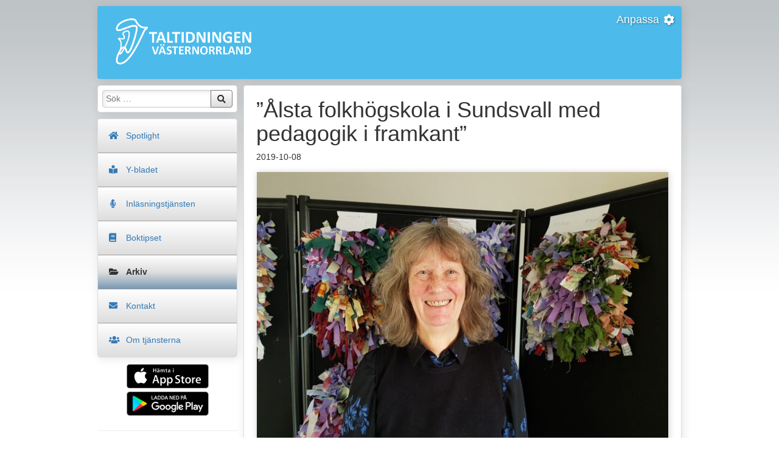

--- FILE ---
content_type: text/html; charset=UTF-8
request_url: https://taltidningenvasternorrland.se/2019/v41/lsta-folkhgskola-i-sundsvall-med-pedagogik-i-framkant/
body_size: 8790
content:
<!DOCTYPE html>
<html lang="sv-SE" prefix="og: http://ogp.me/ns#">
<head>
<meta charset="UTF-8" />
<meta name="viewport" content="width=device-width" />
<link rel="stylesheet" type="text/css" href="https://taltidningenvasternorrland.se/wp-content/themes/ttvn/style.css" />
<title>&#8221;Ålsta folkhögskola i Sundsvall med pedagogik i framkant&#8221; &#8211; Taltidningen Västernorrland</title>
<script type="text/javascript" charset="utf-8">window.darub_customize = {"typsnitt":1,"teckenstorlek":1,"karaktrerperrad":1,"bakgrundsfrg":1,"remember":0};</script><meta name='robots' content='max-image-preview:large' />
<link rel='dns-prefetch' href='//static.addtoany.com' />
<link rel='dns-prefetch' href='//s.w.org' />
<link rel="alternate" type="application/rss+xml" title="Taltidningen Västernorrland &raquo; Webbflöde" href="https://taltidningenvasternorrland.se/feed/" />
<script type="text/javascript">
window._wpemojiSettings = {"baseUrl":"https:\/\/s.w.org\/images\/core\/emoji\/14.0.0\/72x72\/","ext":".png","svgUrl":"https:\/\/s.w.org\/images\/core\/emoji\/14.0.0\/svg\/","svgExt":".svg","source":{"concatemoji":"https:\/\/taltidningenvasternorrland.se\/wp-includes\/js\/wp-emoji-release.min.js?ver=6.0.11"}};
/*! This file is auto-generated */
!function(e,a,t){var n,r,o,i=a.createElement("canvas"),p=i.getContext&&i.getContext("2d");function s(e,t){var a=String.fromCharCode,e=(p.clearRect(0,0,i.width,i.height),p.fillText(a.apply(this,e),0,0),i.toDataURL());return p.clearRect(0,0,i.width,i.height),p.fillText(a.apply(this,t),0,0),e===i.toDataURL()}function c(e){var t=a.createElement("script");t.src=e,t.defer=t.type="text/javascript",a.getElementsByTagName("head")[0].appendChild(t)}for(o=Array("flag","emoji"),t.supports={everything:!0,everythingExceptFlag:!0},r=0;r<o.length;r++)t.supports[o[r]]=function(e){if(!p||!p.fillText)return!1;switch(p.textBaseline="top",p.font="600 32px Arial",e){case"flag":return s([127987,65039,8205,9895,65039],[127987,65039,8203,9895,65039])?!1:!s([55356,56826,55356,56819],[55356,56826,8203,55356,56819])&&!s([55356,57332,56128,56423,56128,56418,56128,56421,56128,56430,56128,56423,56128,56447],[55356,57332,8203,56128,56423,8203,56128,56418,8203,56128,56421,8203,56128,56430,8203,56128,56423,8203,56128,56447]);case"emoji":return!s([129777,127995,8205,129778,127999],[129777,127995,8203,129778,127999])}return!1}(o[r]),t.supports.everything=t.supports.everything&&t.supports[o[r]],"flag"!==o[r]&&(t.supports.everythingExceptFlag=t.supports.everythingExceptFlag&&t.supports[o[r]]);t.supports.everythingExceptFlag=t.supports.everythingExceptFlag&&!t.supports.flag,t.DOMReady=!1,t.readyCallback=function(){t.DOMReady=!0},t.supports.everything||(n=function(){t.readyCallback()},a.addEventListener?(a.addEventListener("DOMContentLoaded",n,!1),e.addEventListener("load",n,!1)):(e.attachEvent("onload",n),a.attachEvent("onreadystatechange",function(){"complete"===a.readyState&&t.readyCallback()})),(e=t.source||{}).concatemoji?c(e.concatemoji):e.wpemoji&&e.twemoji&&(c(e.twemoji),c(e.wpemoji)))}(window,document,window._wpemojiSettings);
</script>
<style type="text/css">
img.wp-smiley,
img.emoji {
	display: inline !important;
	border: none !important;
	box-shadow: none !important;
	height: 1em !important;
	width: 1em !important;
	margin: 0 0.07em !important;
	vertical-align: -0.1em !important;
	background: none !important;
	padding: 0 !important;
}
</style>
	<link rel='stylesheet' id='wp-block-library-css'  href='https://taltidningenvasternorrland.se/wp-includes/css/dist/block-library/style.min.css?ver=6.0.11' type='text/css' media='all' />
<style id='global-styles-inline-css' type='text/css'>
body{--wp--preset--color--black: #000000;--wp--preset--color--cyan-bluish-gray: #abb8c3;--wp--preset--color--white: #ffffff;--wp--preset--color--pale-pink: #f78da7;--wp--preset--color--vivid-red: #cf2e2e;--wp--preset--color--luminous-vivid-orange: #ff6900;--wp--preset--color--luminous-vivid-amber: #fcb900;--wp--preset--color--light-green-cyan: #7bdcb5;--wp--preset--color--vivid-green-cyan: #00d084;--wp--preset--color--pale-cyan-blue: #8ed1fc;--wp--preset--color--vivid-cyan-blue: #0693e3;--wp--preset--color--vivid-purple: #9b51e0;--wp--preset--gradient--vivid-cyan-blue-to-vivid-purple: linear-gradient(135deg,rgba(6,147,227,1) 0%,rgb(155,81,224) 100%);--wp--preset--gradient--light-green-cyan-to-vivid-green-cyan: linear-gradient(135deg,rgb(122,220,180) 0%,rgb(0,208,130) 100%);--wp--preset--gradient--luminous-vivid-amber-to-luminous-vivid-orange: linear-gradient(135deg,rgba(252,185,0,1) 0%,rgba(255,105,0,1) 100%);--wp--preset--gradient--luminous-vivid-orange-to-vivid-red: linear-gradient(135deg,rgba(255,105,0,1) 0%,rgb(207,46,46) 100%);--wp--preset--gradient--very-light-gray-to-cyan-bluish-gray: linear-gradient(135deg,rgb(238,238,238) 0%,rgb(169,184,195) 100%);--wp--preset--gradient--cool-to-warm-spectrum: linear-gradient(135deg,rgb(74,234,220) 0%,rgb(151,120,209) 20%,rgb(207,42,186) 40%,rgb(238,44,130) 60%,rgb(251,105,98) 80%,rgb(254,248,76) 100%);--wp--preset--gradient--blush-light-purple: linear-gradient(135deg,rgb(255,206,236) 0%,rgb(152,150,240) 100%);--wp--preset--gradient--blush-bordeaux: linear-gradient(135deg,rgb(254,205,165) 0%,rgb(254,45,45) 50%,rgb(107,0,62) 100%);--wp--preset--gradient--luminous-dusk: linear-gradient(135deg,rgb(255,203,112) 0%,rgb(199,81,192) 50%,rgb(65,88,208) 100%);--wp--preset--gradient--pale-ocean: linear-gradient(135deg,rgb(255,245,203) 0%,rgb(182,227,212) 50%,rgb(51,167,181) 100%);--wp--preset--gradient--electric-grass: linear-gradient(135deg,rgb(202,248,128) 0%,rgb(113,206,126) 100%);--wp--preset--gradient--midnight: linear-gradient(135deg,rgb(2,3,129) 0%,rgb(40,116,252) 100%);--wp--preset--duotone--dark-grayscale: url('#wp-duotone-dark-grayscale');--wp--preset--duotone--grayscale: url('#wp-duotone-grayscale');--wp--preset--duotone--purple-yellow: url('#wp-duotone-purple-yellow');--wp--preset--duotone--blue-red: url('#wp-duotone-blue-red');--wp--preset--duotone--midnight: url('#wp-duotone-midnight');--wp--preset--duotone--magenta-yellow: url('#wp-duotone-magenta-yellow');--wp--preset--duotone--purple-green: url('#wp-duotone-purple-green');--wp--preset--duotone--blue-orange: url('#wp-duotone-blue-orange');--wp--preset--font-size--small: 13px;--wp--preset--font-size--medium: 20px;--wp--preset--font-size--large: 36px;--wp--preset--font-size--x-large: 42px;}.has-black-color{color: var(--wp--preset--color--black) !important;}.has-cyan-bluish-gray-color{color: var(--wp--preset--color--cyan-bluish-gray) !important;}.has-white-color{color: var(--wp--preset--color--white) !important;}.has-pale-pink-color{color: var(--wp--preset--color--pale-pink) !important;}.has-vivid-red-color{color: var(--wp--preset--color--vivid-red) !important;}.has-luminous-vivid-orange-color{color: var(--wp--preset--color--luminous-vivid-orange) !important;}.has-luminous-vivid-amber-color{color: var(--wp--preset--color--luminous-vivid-amber) !important;}.has-light-green-cyan-color{color: var(--wp--preset--color--light-green-cyan) !important;}.has-vivid-green-cyan-color{color: var(--wp--preset--color--vivid-green-cyan) !important;}.has-pale-cyan-blue-color{color: var(--wp--preset--color--pale-cyan-blue) !important;}.has-vivid-cyan-blue-color{color: var(--wp--preset--color--vivid-cyan-blue) !important;}.has-vivid-purple-color{color: var(--wp--preset--color--vivid-purple) !important;}.has-black-background-color{background-color: var(--wp--preset--color--black) !important;}.has-cyan-bluish-gray-background-color{background-color: var(--wp--preset--color--cyan-bluish-gray) !important;}.has-white-background-color{background-color: var(--wp--preset--color--white) !important;}.has-pale-pink-background-color{background-color: var(--wp--preset--color--pale-pink) !important;}.has-vivid-red-background-color{background-color: var(--wp--preset--color--vivid-red) !important;}.has-luminous-vivid-orange-background-color{background-color: var(--wp--preset--color--luminous-vivid-orange) !important;}.has-luminous-vivid-amber-background-color{background-color: var(--wp--preset--color--luminous-vivid-amber) !important;}.has-light-green-cyan-background-color{background-color: var(--wp--preset--color--light-green-cyan) !important;}.has-vivid-green-cyan-background-color{background-color: var(--wp--preset--color--vivid-green-cyan) !important;}.has-pale-cyan-blue-background-color{background-color: var(--wp--preset--color--pale-cyan-blue) !important;}.has-vivid-cyan-blue-background-color{background-color: var(--wp--preset--color--vivid-cyan-blue) !important;}.has-vivid-purple-background-color{background-color: var(--wp--preset--color--vivid-purple) !important;}.has-black-border-color{border-color: var(--wp--preset--color--black) !important;}.has-cyan-bluish-gray-border-color{border-color: var(--wp--preset--color--cyan-bluish-gray) !important;}.has-white-border-color{border-color: var(--wp--preset--color--white) !important;}.has-pale-pink-border-color{border-color: var(--wp--preset--color--pale-pink) !important;}.has-vivid-red-border-color{border-color: var(--wp--preset--color--vivid-red) !important;}.has-luminous-vivid-orange-border-color{border-color: var(--wp--preset--color--luminous-vivid-orange) !important;}.has-luminous-vivid-amber-border-color{border-color: var(--wp--preset--color--luminous-vivid-amber) !important;}.has-light-green-cyan-border-color{border-color: var(--wp--preset--color--light-green-cyan) !important;}.has-vivid-green-cyan-border-color{border-color: var(--wp--preset--color--vivid-green-cyan) !important;}.has-pale-cyan-blue-border-color{border-color: var(--wp--preset--color--pale-cyan-blue) !important;}.has-vivid-cyan-blue-border-color{border-color: var(--wp--preset--color--vivid-cyan-blue) !important;}.has-vivid-purple-border-color{border-color: var(--wp--preset--color--vivid-purple) !important;}.has-vivid-cyan-blue-to-vivid-purple-gradient-background{background: var(--wp--preset--gradient--vivid-cyan-blue-to-vivid-purple) !important;}.has-light-green-cyan-to-vivid-green-cyan-gradient-background{background: var(--wp--preset--gradient--light-green-cyan-to-vivid-green-cyan) !important;}.has-luminous-vivid-amber-to-luminous-vivid-orange-gradient-background{background: var(--wp--preset--gradient--luminous-vivid-amber-to-luminous-vivid-orange) !important;}.has-luminous-vivid-orange-to-vivid-red-gradient-background{background: var(--wp--preset--gradient--luminous-vivid-orange-to-vivid-red) !important;}.has-very-light-gray-to-cyan-bluish-gray-gradient-background{background: var(--wp--preset--gradient--very-light-gray-to-cyan-bluish-gray) !important;}.has-cool-to-warm-spectrum-gradient-background{background: var(--wp--preset--gradient--cool-to-warm-spectrum) !important;}.has-blush-light-purple-gradient-background{background: var(--wp--preset--gradient--blush-light-purple) !important;}.has-blush-bordeaux-gradient-background{background: var(--wp--preset--gradient--blush-bordeaux) !important;}.has-luminous-dusk-gradient-background{background: var(--wp--preset--gradient--luminous-dusk) !important;}.has-pale-ocean-gradient-background{background: var(--wp--preset--gradient--pale-ocean) !important;}.has-electric-grass-gradient-background{background: var(--wp--preset--gradient--electric-grass) !important;}.has-midnight-gradient-background{background: var(--wp--preset--gradient--midnight) !important;}.has-small-font-size{font-size: var(--wp--preset--font-size--small) !important;}.has-medium-font-size{font-size: var(--wp--preset--font-size--medium) !important;}.has-large-font-size{font-size: var(--wp--preset--font-size--large) !important;}.has-x-large-font-size{font-size: var(--wp--preset--font-size--x-large) !important;}
</style>
<link rel='stylesheet' id='contact-form-7-css'  href='https://taltidningenvasternorrland.se/wp-content/plugins/contact-form-7/includes/css/styles.css?ver=5.7.7' type='text/css' media='all' />
<link rel='stylesheet' id='addtoany-css'  href='https://taltidningenvasternorrland.se/wp-content/plugins/add-to-any/addtoany.min.css?ver=1.16' type='text/css' media='all' />
<script type='text/javascript' id='addtoany-core-js-before'>
window.a2a_config=window.a2a_config||{};a2a_config.callbacks=[];a2a_config.overlays=[];a2a_config.templates={};a2a_localize = {
	Share: "Dela",
	Save: "Spara",
	Subscribe: "Prenumerera",
	Email: "E-post",
	Bookmark: "Bokmärk",
	ShowAll: "Visa alla",
	ShowLess: "Visa färre",
	FindServices: "Hitta tjänst(er)",
	FindAnyServiceToAddTo: "Hitta direkt en tjänst att lägga till",
	PoweredBy: "Drivs av",
	ShareViaEmail: "Dela via e-post",
	SubscribeViaEmail: "Prenumerera via e-post",
	BookmarkInYourBrowser: "Lägg till som bokmärke i din webbläsare",
	BookmarkInstructions: "Tryck Ctrl+D eller \u2318+D för att lägga till denna sida som bokmärke",
	AddToYourFavorites: "Lägg till i dina favoriter",
	SendFromWebOrProgram: "Skicka från valfri e-postadress eller e-postprogram",
	EmailProgram: "E-postprogram",
	More: "Mer&#8230;",
	ThanksForSharing: "Tack för att du delar!",
	ThanksForFollowing: "Tack för att du följer!"
};
</script>
<script type='text/javascript' defer src='https://static.addtoany.com/menu/page.js' id='addtoany-core-js'></script>
<script type='text/javascript' src='https://taltidningenvasternorrland.se/wp-includes/js/jquery/jquery.min.js?ver=3.6.0' id='jquery-core-js'></script>
<script type='text/javascript' src='https://taltidningenvasternorrland.se/wp-includes/js/jquery/jquery-migrate.min.js?ver=3.3.2' id='jquery-migrate-js'></script>
<script type='text/javascript' defer src='https://taltidningenvasternorrland.se/wp-content/plugins/add-to-any/addtoany.min.js?ver=1.1' id='addtoany-jquery-js'></script>
<link rel="https://api.w.org/" href="https://taltidningenvasternorrland.se/wp-json/" /><link rel="alternate" type="application/json" href="https://taltidningenvasternorrland.se/wp-json/wp/v2/spotlight/3295" /><link rel="EditURI" type="application/rsd+xml" title="RSD" href="https://taltidningenvasternorrland.se/xmlrpc.php?rsd" />
<link rel="wlwmanifest" type="application/wlwmanifest+xml" href="https://taltidningenvasternorrland.se/wp-includes/wlwmanifest.xml" /> 
<meta name="generator" content="WordPress 6.0.11" />
<link rel="canonical" href="https://taltidningenvasternorrland.se/2019/v41/lsta-folkhgskola-i-sundsvall-med-pedagogik-i-framkant/" />
<link rel='shortlink' href='https://taltidningenvasternorrland.se/?p=3295' />
<link rel="alternate" type="application/json+oembed" href="https://taltidningenvasternorrland.se/wp-json/oembed/1.0/embed?url=https%3A%2F%2Ftaltidningenvasternorrland.se%2F2019%2Fv41%2Flsta-folkhgskola-i-sundsvall-med-pedagogik-i-framkant%2F" />
<link rel="alternate" type="text/xml+oembed" href="https://taltidningenvasternorrland.se/wp-json/oembed/1.0/embed?url=https%3A%2F%2Ftaltidningenvasternorrland.se%2F2019%2Fv41%2Flsta-folkhgskola-i-sundsvall-med-pedagogik-i-framkant%2F&#038;format=xml" />

		<!-- GA Google Analytics @ https://m0n.co/ga -->
		<script>
			(function(i,s,o,g,r,a,m){i['GoogleAnalyticsObject']=r;i[r]=i[r]||function(){
			(i[r].q=i[r].q||[]).push(arguments)},i[r].l=1*new Date();a=s.createElement(o),
			m=s.getElementsByTagName(o)[0];a.async=1;a.src=g;m.parentNode.insertBefore(a,m)
			})(window,document,'script','https://www.google-analytics.com/analytics.js','ga');
			ga('create', 'UA-131222708-1', 'auto');
			ga('send', 'pageview');
		</script>

	
<!-- WordPress Facebook Open Graph protocol plugin (WPFBOGP v2.0.13) http://rynoweb.com/wordpress-plugins/ -->
<meta property="fb:app_id" content="300703640747290"/>
<meta property="og:url" content="https://taltidningenvasternorrland.se/2019/v41/lsta-folkhgskola-i-sundsvall-med-pedagogik-i-framkant/"/>
<meta property="og:title" content="&#8221;Ålsta folkhögskola i Sundsvall med pedagogik i framkant&#8221;"/>
<meta property="og:site_name" content="Taltidningen Västernorrland"/>
<meta property="og:description" content="Ålsta folkhögskolas filial i Sundsvall fyller 50 år och har dessutom flyttat in i nya lokaler. Här bedrivs en mängd olika kurser. Berit Lindgren arbetar me"/>
<meta property="og:type" content="article"/>
<meta property="og:image" content="https://taltidningenvasternorrland.se/wp-content/uploads/2019/10/2019v41_03ak-lsta-folkhgskola-och-etableringskursen-685x514.jpg"/>
<meta property="og:locale" content="sv_se"/>
<!-- // end wpfbogp -->
<link rel="icon" href="https://taltidningenvasternorrland.se/wp-content/uploads/2018/09/cropped-appicon512-32x32.png" sizes="32x32" />
<link rel="icon" href="https://taltidningenvasternorrland.se/wp-content/uploads/2018/09/cropped-appicon512-192x192.png" sizes="192x192" />
<link rel="apple-touch-icon" href="https://taltidningenvasternorrland.se/wp-content/uploads/2018/09/cropped-appicon512-180x180.png" />
<meta name="msapplication-TileImage" content="https://taltidningenvasternorrland.se/wp-content/uploads/2018/09/cropped-appicon512-270x270.png" />
<noscript>
  <style>
    aside {display:block !important;}
    #menu-link {display:none !important;}
  </style>
</noscript>
<script>
  (function(i,s,o,g,r,a,m){i['GoogleAnalyticsObject']=r;i[r]=i[r]||function(){
  (i[r].q=i[r].q||[]).push(arguments)},i[r].l=1*new Date();a=s.createElement(o),
  m=s.getElementsByTagName(o)[0];a.async=1;a.src=g;m.parentNode.insertBefore(a,m)
  })(window,document,'script','https://www.google-analytics.com/analytics.js','ga');
  ga('create', 'UA-35604279-1', 'auto');
  ga('send', 'pageview');
</script>
</head>
<body class="spotlight-template-default single single-spotlight postid-3295 wp-custom-logo typsnitt-opensans teckenstorlek-14 karaktrerperrad-obegrnsat bakgrundsfrg-vit">
<div id="wrapper" class="hfeed">
  <a class="screen-reader-shortcut" href="#sb-main" tabindex="2">Hoppa till huvudmeny</a>
  <a class="screen-reader-shortcut" href="#content" tabindex="3">Hoppa till innehåll</a>
  <div class="container">
    <div class="row">
      <header id="header" role="banner" class="col-sm-12">
        <section id="branding">
          <div id="site-title"><h1><a href="https://taltidningenvasternorrland.se/" title="Taltidningen Västernorrland" rel="home">Taltidningen Västernorrland</a></h1></div>
          <div id="site-description">Taltidningen Västernorrland</div>
          <div id="site-logo">
            <a href="https://taltidningenvasternorrland.se/" title="Taltidningen Västernorrland" rel="home">
              <img class="visible-md-inline visible-lg-inline" alt="Taltidningen Västernorrland" src="https://taltidningenvasternorrland.se/wp-content/themes/ttvn/images/ttvn-223x78.png">
              <img class="visible-sm-inline" alt="Taltidningen Västernorrland" src="https://taltidningenvasternorrland.se/wp-content/themes/ttvn/images/ttvn-180x63.png">
              <img class="visible-xs-inline" alt="Taltidningen Västernorrland" src="https://taltidningenvasternorrland.se/wp-content/themes/ttvn/images/ttvn-139x49.png">
            </a>
          </div>
          <div id="site-customize"><a href="/anpassa" title="Anpassa utseendet">Anpassa <i class="fa fa-cog fa-fw"></i></a></div>
          <div id="site-line"></div>
        </section>
      </header>
    </div>
    <div id="container">
    <div class="row">
  <div id="sb-main" class="col-sm-3">
  <a id="menu-link" href="#" title="Visa menyn">
    <i class="fa fa-bars" aria-hidden="true"></i>
  </a>
<!--   <div class="sb-main-content">
    <nav id="main-menu" role="navigation">
          </nav>
  </div> -->
  <aside id="sidebar" role="complementary">
<div id="primary" class="widget-area">
<ul class="xoxo">
<li id="search-2" class="widget-container widget_search"><form role="search" method="get" class="searchform" action="https://taltidningenvasternorrland.se/">
  <div class="input-group">
    <label for="search-form-697e5edb8af0b" class="screen-reader-text">
      <span>Sök efter:</span>
    </label>
    <input type="text" id="search-form-697e5edb8af0b" class="form-control" placeholder="Sök &hellip;" value="" name="s" />
    <span class="input-group-btn">
      <button class="btn" type="submit"><i class="fa fa-search" aria-hidden="true"></i>Sök</button>
    </span>
  </div>
</form></li><li id="nav_menu-4" class="widget-container widget_nav_menu"><div class="menu-main-menu-container"><ul id="menu-main-menu" class="menu"><li id="menu-item-41" class="menu-item-spotlight menu-item menu-item-type-custom menu-item-object-custom menu-item-41"><a title="Länk till startsidan" href="https://www.taltidningenvasternorrland.se">Spotlight</a></li>
<li id="menu-item-592" class="menu-item-ybladet menu-item menu-item-type-custom menu-item-object-custom menu-item-592"><a title="Länk till Y-bladet" href="https://www.ybladet.se">Y-bladet</a></li>
<li id="menu-item-2701" class="menu-item-inlasningstjansten menu-item menu-item-type-custom menu-item-object-custom menu-item-2701"><a title="Länk till Inläsningstjänsten" href="https://www.taltidningenvasternorrland.se/inlasningstjansten">Inläsningstjänsten</a></li>
<li id="menu-item-2429" class="menu-item-boktipset menu-item menu-item-type-custom menu-item-object-custom menu-item-2429"><a title="Länk till Boktipset" href="https://www.taltidningenvasternorrland.se/boktipset">Boktipset</a></li>
<li id="menu-item-5" class="menu-item-arkiv menu-item menu-item-type-custom menu-item-object-custom menu-item-5 current-menu-item"><a title="Länk till arkiv" href="https://www.taltidningenvasternorrland.se/arkiv">Arkiv</a></li>
<li id="menu-item-6" class="menu-item-kontakt menu-item menu-item-type-custom menu-item-object-custom menu-item-6"><a title="Länk till kontakt sida" href="https://www.taltidningenvasternorrland.se/kontakt">Kontakt</a></li>
<li id="menu-item-7" class="menu-item-om-tidningen menu-item menu-item-type-custom menu-item-object-custom menu-item-7"><a title="Länk till Om tidningen" href="https://www.taltidningenvasternorrland.se/om-tidningen">Om tjänsterna</a></li>
</ul></div></li><li id="badges" class="widget-container widget_badges">
<div class="badges-container">
<a href="https://itunes.apple.com/us/app/ttvn-play/id592739762?l=sv&ls=1&mt=8" id="app-store-badge">
<img alt="Hämta i App Store" src="https://taltidningenvasternorrland.se/wp-content/themes/ttvn/images/app-store-badge.png">
</a>
<a href="https://play.google.com/store/apps/details?id=se.darub.ttvnplay" id="google-play-badge">
<img alt="Ladda ned på Google Play" src="https://taltidningenvasternorrland.se/wp-content/themes/ttvn/images/google-play-badge.png">
</a>

<hr>
<div>Podcast</div>

<div style="margin-bottom: 7px;">
<a href="https://podcasts.apple.com/se/podcast/spotlight/id1608516050?ign-itscg=30200&ign-itsct=podcast_box_link" id="podcast-apple-badge">
<img alt="Lyssna via Apple Podcast" src="/apple_podcast.png">
</a>
</div>

<div style="margin-bottom: 7px;">
<a href="https://podcasts.google.com/feed/aHR0cHM6Ly9sb2wuZGFydWIuc2UvYXBpL3B1YmxpY2F0aW9ucy9wb2RjYXN0LzU3NjE2OWJiMGE0NzIxMTMzMWUzYTE0Nw" id="podcast-google-badge">
<img alt="Lyssna via Google Podcast" src="/google_podcast.png">
</a>
</div>

<div style="margin-bottom: 7px;">
<a href="https://open.spotify.com/show/6J6uYG6avWj8aVhDH4Jn28" id="spotify-badge">
<img alt="Lyssna via Spotify" src="/spotify_podcast.png">
</a>
</div>

<div style="margin-bottom: 7px;">
<a href="https://lol.darub.se/api/publications/podcast/576169bb0a47211331e3a147" id="darub-badge" title="Podcast" aria-label="Manuell länk för din podcast spelare">
<i class="fa fa-2x fa-podcast" aria-hidden="true"></i>
</a>
</div>

<!-- <div class="badges-inline">
<a href="https://lol.darub.se/player/issue/6705175eb5ce0801af76441a" id="webbapp">
<div>
<i class="fa fa-headphones" aria-hidden="true"></i><span class="listen">Lyssna via</span><span class="text">WebbApp</span>
</div>
</a>
<a href="/feed/" id="rss">
<img alt="RSS feed" src="https://taltidningenvasternorrland.se/wp-content/themes/ttvn/images/rss-feed.png">
</a>
</div>
<a href="https://lol.darub.se/api/issues/daisyzip/6705175eb5ce0801af76441a" id="daisy">
<div>
<span class="text">Ladda ned Daisy</span>
</div>
</a>
<a href="https://lol.darub.se/api/publications/podcast/589063b0683b66841b210b71" id="podcast">
<div>
<span class="text">Podcast</span>
<i class="fa fa-podcast" aria-hidden="true"></i>
</div>
</a> -->
</div>
</li>
</ul>
</div>
</aside>  </div>  <section id="content" role="main" class="col-sm-9">
        <article id="post-3295" class="post-3295 spotlight type-spotlight status-publish has-post-thumbnail hentry">
<header>
<h1 class="entry-title">    &#8221;Ålsta folkhögskola i Sundsvall med pedagogik i framkant&#8221;  </h1> <section class="entry-meta">
<span class="entry-date">2019-10-08</span>
</section></header>
<section class="entry-content">
<img src="https://taltidningenvasternorrland.se/wp-content/uploads/2019/10/2019v41_03ak-lsta-folkhgskola-och-etableringskursen.jpg" class="attachment-676x676 size-676x676 wp-post-image" alt="Berit ler och bakom sig har hon elevernas konstverk i olika färger" srcset="https://taltidningenvasternorrland.se/wp-content/uploads/2019/10/2019v41_03ak-lsta-folkhgskola-och-etableringskursen.jpg 835w, https://taltidningenvasternorrland.se/wp-content/uploads/2019/10/2019v41_03ak-lsta-folkhgskola-och-etableringskursen-150x113.jpg 150w, https://taltidningenvasternorrland.se/wp-content/uploads/2019/10/2019v41_03ak-lsta-folkhgskola-och-etableringskursen-370x278.jpg 370w, https://taltidningenvasternorrland.se/wp-content/uploads/2019/10/2019v41_03ak-lsta-folkhgskola-och-etableringskursen-520x390.jpg 520w, https://taltidningenvasternorrland.se/wp-content/uploads/2019/10/2019v41_03ak-lsta-folkhgskola-och-etableringskursen-685x514.jpg 685w" sizes="(max-width: 676px) 100vw, 676px" /><p>Ålsta folkhögskolas filial i Sundsvall fyller 50 år och har dessutom flyttat in i nya lokaler. Här bedrivs en mängd olika kurser. Berit Lindgren arbetar med människor från världens alla hörn på Etableringskursen för personer med uppehållstillstånd.</p>
<div class="entry-links"></div>
</section><section class="entry-audio">
<!--[if lt IE 9]><script>document.createElement('audio');</script><![endif]-->
<audio class="wp-audio-shortcode" id="audio-3295-1" preload="none" style="width: 100%;" controls="controls"><source type="audio/mpeg" src="https://taltidningenvasternorrland.se/wp-content/uploads/2019/10/2019v41_03ak-lsta-folkhgskola-och-etableringskursen.mp3?_=1" /><a href="https://taltidningenvasternorrland.se/wp-content/uploads/2019/10/2019v41_03ak-lsta-folkhgskola-och-etableringskursen.mp3">https://taltidningenvasternorrland.se/wp-content/uploads/2019/10/2019v41_03ak-lsta-folkhgskola-och-etableringskursen.mp3</a></audio></section><section class="entry-social">
<div class="a2a_kit a2a_kit_size_16 addtoany_list" data-a2a-url="https://taltidningenvasternorrland.se/2019/v41/lsta-folkhgskola-i-sundsvall-med-pedagogik-i-framkant/" data-a2a-title="”Ålsta folkhögskola i Sundsvall med pedagogik i framkant”"><a class="a2a_button_facebook" href="https://www.addtoany.com/add_to/facebook?linkurl=https%3A%2F%2Ftaltidningenvasternorrland.se%2F2019%2Fv41%2Flsta-folkhgskola-i-sundsvall-med-pedagogik-i-framkant%2F&amp;linkname=%E2%80%9D%C3%85lsta%20folkh%C3%B6gskola%20i%20Sundsvall%20med%20pedagogik%20i%20framkant%E2%80%9D" title="Facebook" rel="nofollow noopener" target="_blank"></a><a class="a2a_button_twitter" href="https://www.addtoany.com/add_to/twitter?linkurl=https%3A%2F%2Ftaltidningenvasternorrland.se%2F2019%2Fv41%2Flsta-folkhgskola-i-sundsvall-med-pedagogik-i-framkant%2F&amp;linkname=%E2%80%9D%C3%85lsta%20folkh%C3%B6gskola%20i%20Sundsvall%20med%20pedagogik%20i%20framkant%E2%80%9D" title="Twitter" rel="nofollow noopener" target="_blank"></a><a class="a2a_button_copy_link" href="https://www.addtoany.com/add_to/copy_link?linkurl=https%3A%2F%2Ftaltidningenvasternorrland.se%2F2019%2Fv41%2Flsta-folkhgskola-i-sundsvall-med-pedagogik-i-framkant%2F&amp;linkname=%E2%80%9D%C3%85lsta%20folkh%C3%B6gskola%20i%20Sundsvall%20med%20pedagogik%20i%20framkant%E2%80%9D" title="Copy Link" rel="nofollow noopener" target="_blank"></a></div>
  <a class="download" href="https://taltidningenvasternorrland.se/wp-content/uploads/2019/10/2019v41_03ak-lsta-folkhgskola-och-etableringskursen.mp3"><i class="fa fa-file-download"></i></a>
</section><footer class="entry-footer">
<span class="cat-links">
</span>
<span class="tag-links"></span>
</footer></article>            <footer class="footer">
      <nav id="nav-below" class="navigation clearfix" role="navigation">
    <div class="nav-week"><a href="/2019/v41"><span class="meta-nav">&larr;</span> 2019 v41 (7 oktober - 13 oktober)</a></div>
  </nav>
    </footer>
  </section>
</div>
      <div class="clear"></div>
    </div>
    <footer id="footer" role="contentinfo" class="text-center">
      <div id="copyright">
        &copy; 2026 Region Västernorrland. All Rights Reserved.                <p id="darub"><a href="https://www.darub.se" title="Darub"><img alt="Darub logga" src="https://taltidningenvasternorrland.se/wp-content/themes/ttvn/images/Darub_200_transp.png"/></a></p>
      </div>
      <nav role="footer-menu" class="footer-menu">
                        <li><a href="https://taltidningenvasternorrland.se/wp-login.php">Logga in</a></li>
      </nav>
    </footer>
  </div>
</div>
<link rel='stylesheet' id='mediaelement-css'  href='https://taltidningenvasternorrland.se/wp-includes/js/mediaelement/mediaelementplayer-legacy.min.css?ver=4.2.16' type='text/css' media='all' />
<link rel='stylesheet' id='wp-mediaelement-css'  href='https://taltidningenvasternorrland.se/wp-includes/js/mediaelement/wp-mediaelement.min.css?ver=6.0.11' type='text/css' media='all' />
<script type='text/javascript' src='https://taltidningenvasternorrland.se/wp-content/plugins/contact-form-7/includes/swv/js/index.js?ver=5.7.7' id='swv-js'></script>
<script type='text/javascript' id='contact-form-7-js-extra'>
/* <![CDATA[ */
var wpcf7 = {"api":{"root":"https:\/\/taltidningenvasternorrland.se\/wp-json\/","namespace":"contact-form-7\/v1"}};
/* ]]> */
</script>
<script type='text/javascript' src='https://taltidningenvasternorrland.se/wp-content/plugins/contact-form-7/includes/js/index.js?ver=5.7.7' id='contact-form-7-js'></script>
<script type='text/javascript' src='https://taltidningenvasternorrland.se/wp-content/plugins/darub-customize/darub-customize.js?ver=1.0' id='darub-customize-js'></script>
<script type='text/javascript' src='https://taltidningenvasternorrland.se/wp-content/themes/ttvn/js/hudtal.js?ver=1.0' id='hudtal-js'></script>
<script type='text/javascript' id='mediaelement-core-js-before'>
var mejsL10n = {"language":"sv","strings":{"mejs.download-file":"Ladda ner fil","mejs.install-flash":"Din webbl\u00e4sare har ingen Flash-spelare aktiverad eller installerad. Aktivera ditt till\u00e4gg f\u00f6r Flash eller h\u00e4mta senaste versionen p\u00e5 https:\/\/get.adobe.com\/flashplayer\/","mejs.fullscreen":"Fullsk\u00e4rm","mejs.play":"Spela upp","mejs.pause":"Paus","mejs.time-slider":"S\u00f6kare","mejs.time-help-text":"Anv\u00e4nd v\u00e4nster\/h\u00f6ger-piltangenter f\u00f6r att hoppa en sekund, upp\/ner-piltangenter f\u00f6r att hoppa tio sekunder.","mejs.live-broadcast":"Direkts\u00e4ndning","mejs.volume-help-text":"Anv\u00e4nd upp\/ner-piltangenterna f\u00f6r att h\u00f6ja eller s\u00e4nka volymen.","mejs.unmute":"S\u00e4tt p\u00e5 ljud","mejs.mute":"Ljud av","mejs.volume-slider":"Volymkontroll","mejs.video-player":"Videospelare","mejs.audio-player":"Ljudspelare","mejs.captions-subtitles":"Textning","mejs.captions-chapters":"Kapitel","mejs.none":"Inget","mejs.afrikaans":"Afrikaans","mejs.albanian":"Albanska","mejs.arabic":"Arabiska","mejs.belarusian":"Vitryska","mejs.bulgarian":"Bulgariska","mejs.catalan":"Katalanska","mejs.chinese":"Kinesiska","mejs.chinese-simplified":"Kinesiska (f\u00f6renklad)","mejs.chinese-traditional":"Kinesiska (traditionell)","mejs.croatian":"Kroatiska","mejs.czech":"Tjeckiska","mejs.danish":"Danska","mejs.dutch":"Nederl\u00e4ndska","mejs.english":"Engelska","mejs.estonian":"Estniska","mejs.filipino":"Filippinska","mejs.finnish":"Finska","mejs.french":"Franska","mejs.galician":"Galiciska","mejs.german":"Tyska","mejs.greek":"Grekiska","mejs.haitian-creole":"Haitisk kreol","mejs.hebrew":"Hebreiska","mejs.hindi":"Hindi","mejs.hungarian":"Ungerska","mejs.icelandic":"Isl\u00e4ndska","mejs.indonesian":"Indonesiska","mejs.irish":"Iriska","mejs.italian":"Italienska","mejs.japanese":"Japanska","mejs.korean":"Koreanska","mejs.latvian":"Lettiska","mejs.lithuanian":"Litauiska","mejs.macedonian":"Makedonska","mejs.malay":"Malajiska","mejs.maltese":"Maltesiska","mejs.norwegian":"Norska","mejs.persian":"Persiska","mejs.polish":"Polska","mejs.portuguese":"Portugisiska","mejs.romanian":"Rum\u00e4nska","mejs.russian":"Ryska","mejs.serbian":"Serbiska","mejs.slovak":"Slovakiska","mejs.slovenian":"Slovenska","mejs.spanish":"Spanska","mejs.swahili":"Swahili","mejs.swedish":"Svenska","mejs.tagalog":"Tagalog","mejs.thai":"Thail\u00e4ndska","mejs.turkish":"Turkiska","mejs.ukrainian":"Ukrainska","mejs.vietnamese":"Vietnamesiska","mejs.welsh":"Kymriska","mejs.yiddish":"Jiddisch"}};
</script>
<script type='text/javascript' src='https://taltidningenvasternorrland.se/wp-includes/js/mediaelement/mediaelement-and-player.min.js?ver=4.2.16' id='mediaelement-core-js'></script>
<script type='text/javascript' src='https://taltidningenvasternorrland.se/wp-includes/js/mediaelement/mediaelement-migrate.min.js?ver=6.0.11' id='mediaelement-migrate-js'></script>
<script type='text/javascript' id='mediaelement-js-extra'>
/* <![CDATA[ */
var _wpmejsSettings = {"pluginPath":"\/wp-includes\/js\/mediaelement\/","classPrefix":"mejs-","stretching":"responsive"};
/* ]]> */
</script>
<script type='text/javascript' src='https://taltidningenvasternorrland.se/wp-includes/js/mediaelement/wp-mediaelement.min.js?ver=6.0.11' id='wp-mediaelement-js'></script>
</body>
</html>

--- FILE ---
content_type: application/javascript
request_url: https://taltidningenvasternorrland.se/wp-content/themes/ttvn/js/hudtal.js?ver=1.0
body_size: 1744
content:
'use strict';

(function($) {

  window.onload = function() {

    // if ( window.innerWidth <= 767 ) {

      var $aside = $('#sb-main aside');
      var menuOpen = false;
      var menuCss = setStyle('#sb-main aside { position: relative; max-height: 0px; top: -5000px; }');
      $('#menu-link').on('click', function() {
        menuOpen = !menuOpen;
        // $aside.slideToggle();
        if ( menuOpen ) {
          $('#sb-main #menu-link').addClass('open');
          $aside.attr( 'open', true );
        } else {
          $('#sb-main #menu-link').removeClass('open');
          $aside.attr( 'open', false );
        }
      });
      /*
       * Initialize menu
      */
      // Calculate the offset height
      $aside.css({display:'block'});
      var setMaxHeight = function() {
        setStyle('@media screen and (max-width: 767px) { #sb-main aside[open="open"] { max-height: ' + $aside[0].scrollHeight + 'px !important; } #sb-main aside { max-height: 0px; top: 0px; opacity: 0; } }', menuCss);
      };
      setMaxHeight();

      /*
       * Window resize
      */
      window.addEventListener('resize', function(){
        if ( window.innerWidth <= 767 ) {
          if ( !menuOpen ) {
            // $aside.css({display:'none'});
          }
          setMaxHeight();
        } else {
          // $aside.css({display:'block'});
        }
      });
    // }


    /*
     * WPCF form item checkbox keydown
    */
    $('.wpcf7-list-item-label[tabindex]').on('keydown', function(ev) {
      if (ev.which == 13) {
        $(this).click();
      }
    });

    /*
     * Contact form item checkbox keydown
    */
    var $contactItems = $('.page-id-33 .wpcf7-list-item-label');
    $contactItems.attr('tabindex', '0');
    $contactItems.on('keydown', function(ev) {
      if (ev.which == 13) {
        $(this).click();
      }
    });

    /*
     * Search form filter
    */
    var $extraFilter = $('.searchform .extra'); // .search-results 
    $extraFilter.on('click', '> a', function() {
      var $endpoints = $('.searchform .endpoints'); //.search-results 
      $extraFilter.attr('visible', ( $extraFilter.attr('visible') == 'true' ? false : true ) );
      $endpoints.slideToggle('fast');
    });
    
    /*
     * Media element playback rate extension
    */
    var $mejs = $('.mejs-container');
    if ($mejs.length >= 1) {
      var mejs_playback_rate = sessionStorage.getItem('mejs_playback_rate');
      var rate = ( mejs_playback_rate != null ? mejs_playback_rate : 1 );
      var $audio = $mejs.find('audio');
      var rates = [0.7, 1, 1.2, 1.5, 1.7, 2, 2.2, 2.5];
      var a = '';
      for (var i = rates.length - 1; i >= 0; i--) {
        a += '<a href="javascript:void(0);" rate="' + rates[i] + '" title="' + String(rates[i]).replace('.', ',') + ' gånger" aria-label="' + String(rates[i]).replace('.', ',') + ' gånger">' + rates[i] + 'x</a>';
      }
      $('<div class="mejs-button mejs-playback-rate"><button type="button" title="Uppspelninghastighet" aria-label="Uppspelninghastighet">' + rate + 'x</button><div class="mejs-playback-rate-menu"><nav role="playbackrate" id="mejs-playback-rate-menu">' + a + '</nav></div></div>').insertAfter($mejs.find('.mejs-duration-container'));
      var $ratebutton = $('.mejs-playback-rate');

      var setPlaybackRate = function(rate) {
        for (var i = $audio.length - 1; i >= 0; i--) {
          $audio[i].playbackRate = rate;
        }
        $ratebutton.find('button').html(rate + 'x');
        sessionStorage.setItem('mejs_playback_rate', rate);
      }
      setPlaybackRate(rate);

      $ratebutton.on('click', function(e) {
        var $menu = $(this).find('.mejs-playback-rate-menu');
        $menu.css({display: ( $menu.attr('visible') == 'true' ? 'none' : 'block' )});
        $menu.attr('visible', ( $menu.attr('visible') == 'true' ? false : true ));
        e.stopPropagation();
      });

      $ratebutton.on('click', 'a', function(e) {
        setPlaybackRate($(this).attr('rate'));
        // $(this).parent().click();
        $ratebutton.find('.mejs-playback-rate-menu[visible*="true"]').click();
        e.stopPropagation();
        e.preventDefault();
      });

      $(window).on('click', function(e) {
        $ratebutton.find('.mejs-playback-rate-menu[visible*="true"]').click();
      });
    }
  }

  /*
   * https://stackoverflow.com/questions/7125453/modifying-css-class-property-values-on-the-fly-with-javascript-jquery
  */
  function setStyle(cssText) {
      var sheet = document.createElement('style');
      sheet.type = 'text/css';
      /* Optional */ window.customSheet = sheet;
      (document.head || document.getElementsByTagName('head')[0]).appendChild(sheet);
      return (setStyle = function(cssText, node) {
          if(!node || node.parentNode !== sheet)
              return sheet.appendChild(document.createTextNode(cssText));
          node.nodeValue = cssText;
          return node;
      })(cssText);
  };

}(jQuery));